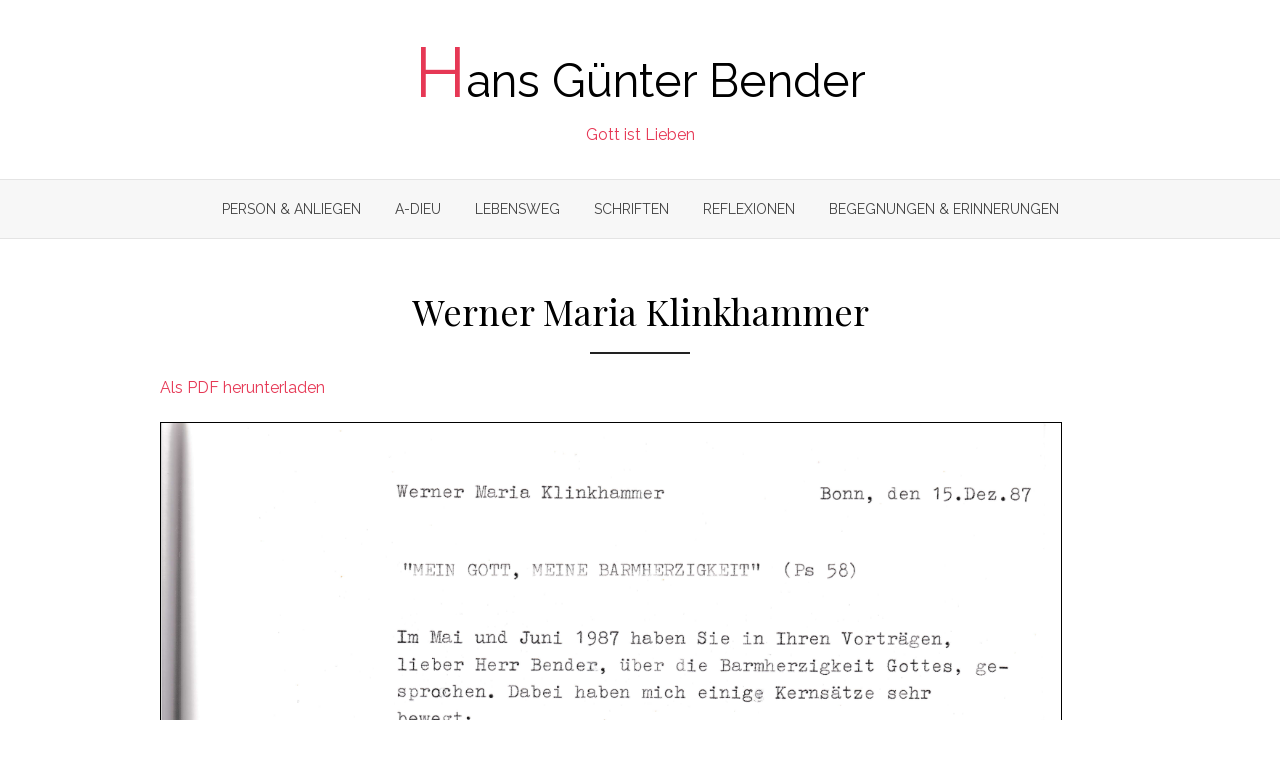

--- FILE ---
content_type: text/html; charset=UTF-8
request_url: https://gott-ist-lieben.de/werner-maria-klinkhammer/
body_size: 7205
content:
<!DOCTYPE html>
<html lang="de">
<head>
	<meta charset="UTF-8">
	<meta name="viewport" content="width=device-width, initial-scale=1">
	<link rel="profile" href="http://gmpg.org/xfn/11">
		<title>Werner Maria Klinkhammer &#8211; Hans Günter Bender</title>
<meta name='robots' content='max-image-preview:large' />
<link rel='dns-prefetch' href='//fonts.googleapis.com' />
<link rel="alternate" type="application/rss+xml" title="Hans Günter Bender &raquo; Feed" href="https://gott-ist-lieben.de/feed/" />
<link rel="alternate" type="application/rss+xml" title="Hans Günter Bender &raquo; Kommentar-Feed" href="https://gott-ist-lieben.de/comments/feed/" />
<script type="text/javascript">
/* <![CDATA[ */
window._wpemojiSettings = {"baseUrl":"https:\/\/s.w.org\/images\/core\/emoji\/15.0.3\/72x72\/","ext":".png","svgUrl":"https:\/\/s.w.org\/images\/core\/emoji\/15.0.3\/svg\/","svgExt":".svg","source":{"concatemoji":"https:\/\/gott-ist-lieben.de\/wp-includes\/js\/wp-emoji-release.min.js?ver=6.5.7"}};
/*! This file is auto-generated */
!function(i,n){var o,s,e;function c(e){try{var t={supportTests:e,timestamp:(new Date).valueOf()};sessionStorage.setItem(o,JSON.stringify(t))}catch(e){}}function p(e,t,n){e.clearRect(0,0,e.canvas.width,e.canvas.height),e.fillText(t,0,0);var t=new Uint32Array(e.getImageData(0,0,e.canvas.width,e.canvas.height).data),r=(e.clearRect(0,0,e.canvas.width,e.canvas.height),e.fillText(n,0,0),new Uint32Array(e.getImageData(0,0,e.canvas.width,e.canvas.height).data));return t.every(function(e,t){return e===r[t]})}function u(e,t,n){switch(t){case"flag":return n(e,"\ud83c\udff3\ufe0f\u200d\u26a7\ufe0f","\ud83c\udff3\ufe0f\u200b\u26a7\ufe0f")?!1:!n(e,"\ud83c\uddfa\ud83c\uddf3","\ud83c\uddfa\u200b\ud83c\uddf3")&&!n(e,"\ud83c\udff4\udb40\udc67\udb40\udc62\udb40\udc65\udb40\udc6e\udb40\udc67\udb40\udc7f","\ud83c\udff4\u200b\udb40\udc67\u200b\udb40\udc62\u200b\udb40\udc65\u200b\udb40\udc6e\u200b\udb40\udc67\u200b\udb40\udc7f");case"emoji":return!n(e,"\ud83d\udc26\u200d\u2b1b","\ud83d\udc26\u200b\u2b1b")}return!1}function f(e,t,n){var r="undefined"!=typeof WorkerGlobalScope&&self instanceof WorkerGlobalScope?new OffscreenCanvas(300,150):i.createElement("canvas"),a=r.getContext("2d",{willReadFrequently:!0}),o=(a.textBaseline="top",a.font="600 32px Arial",{});return e.forEach(function(e){o[e]=t(a,e,n)}),o}function t(e){var t=i.createElement("script");t.src=e,t.defer=!0,i.head.appendChild(t)}"undefined"!=typeof Promise&&(o="wpEmojiSettingsSupports",s=["flag","emoji"],n.supports={everything:!0,everythingExceptFlag:!0},e=new Promise(function(e){i.addEventListener("DOMContentLoaded",e,{once:!0})}),new Promise(function(t){var n=function(){try{var e=JSON.parse(sessionStorage.getItem(o));if("object"==typeof e&&"number"==typeof e.timestamp&&(new Date).valueOf()<e.timestamp+604800&&"object"==typeof e.supportTests)return e.supportTests}catch(e){}return null}();if(!n){if("undefined"!=typeof Worker&&"undefined"!=typeof OffscreenCanvas&&"undefined"!=typeof URL&&URL.createObjectURL&&"undefined"!=typeof Blob)try{var e="postMessage("+f.toString()+"("+[JSON.stringify(s),u.toString(),p.toString()].join(",")+"));",r=new Blob([e],{type:"text/javascript"}),a=new Worker(URL.createObjectURL(r),{name:"wpTestEmojiSupports"});return void(a.onmessage=function(e){c(n=e.data),a.terminate(),t(n)})}catch(e){}c(n=f(s,u,p))}t(n)}).then(function(e){for(var t in e)n.supports[t]=e[t],n.supports.everything=n.supports.everything&&n.supports[t],"flag"!==t&&(n.supports.everythingExceptFlag=n.supports.everythingExceptFlag&&n.supports[t]);n.supports.everythingExceptFlag=n.supports.everythingExceptFlag&&!n.supports.flag,n.DOMReady=!1,n.readyCallback=function(){n.DOMReady=!0}}).then(function(){return e}).then(function(){var e;n.supports.everything||(n.readyCallback(),(e=n.source||{}).concatemoji?t(e.concatemoji):e.wpemoji&&e.twemoji&&(t(e.twemoji),t(e.wpemoji)))}))}((window,document),window._wpemojiSettings);
/* ]]> */
</script>
<style id='wp-emoji-styles-inline-css' type='text/css'>

	img.wp-smiley, img.emoji {
		display: inline !important;
		border: none !important;
		box-shadow: none !important;
		height: 1em !important;
		width: 1em !important;
		margin: 0 0.07em !important;
		vertical-align: -0.1em !important;
		background: none !important;
		padding: 0 !important;
	}
</style>
<link rel='stylesheet' id='wp-block-library-css' href='https://gott-ist-lieben.de/wp-includes/css/dist/block-library/style.min.css?ver=6.5.7' type='text/css' media='all' />
<style id='pdfemb-pdf-embedder-viewer-style-inline-css' type='text/css'>
.wp-block-pdfemb-pdf-embedder-viewer{max-width:none}

</style>
<style id='classic-theme-styles-inline-css' type='text/css'>
/*! This file is auto-generated */
.wp-block-button__link{color:#fff;background-color:#32373c;border-radius:9999px;box-shadow:none;text-decoration:none;padding:calc(.667em + 2px) calc(1.333em + 2px);font-size:1.125em}.wp-block-file__button{background:#32373c;color:#fff;text-decoration:none}
</style>
<style id='global-styles-inline-css' type='text/css'>
body{--wp--preset--color--black: #000000;--wp--preset--color--cyan-bluish-gray: #abb8c3;--wp--preset--color--white: #ffffff;--wp--preset--color--pale-pink: #f78da7;--wp--preset--color--vivid-red: #cf2e2e;--wp--preset--color--luminous-vivid-orange: #ff6900;--wp--preset--color--luminous-vivid-amber: #fcb900;--wp--preset--color--light-green-cyan: #7bdcb5;--wp--preset--color--vivid-green-cyan: #00d084;--wp--preset--color--pale-cyan-blue: #8ed1fc;--wp--preset--color--vivid-cyan-blue: #0693e3;--wp--preset--color--vivid-purple: #9b51e0;--wp--preset--color--medium-gray: #444444;--wp--preset--color--light-gray: #999999;--wp--preset--color--accent: #e63855;--wp--preset--gradient--vivid-cyan-blue-to-vivid-purple: linear-gradient(135deg,rgba(6,147,227,1) 0%,rgb(155,81,224) 100%);--wp--preset--gradient--light-green-cyan-to-vivid-green-cyan: linear-gradient(135deg,rgb(122,220,180) 0%,rgb(0,208,130) 100%);--wp--preset--gradient--luminous-vivid-amber-to-luminous-vivid-orange: linear-gradient(135deg,rgba(252,185,0,1) 0%,rgba(255,105,0,1) 100%);--wp--preset--gradient--luminous-vivid-orange-to-vivid-red: linear-gradient(135deg,rgba(255,105,0,1) 0%,rgb(207,46,46) 100%);--wp--preset--gradient--very-light-gray-to-cyan-bluish-gray: linear-gradient(135deg,rgb(238,238,238) 0%,rgb(169,184,195) 100%);--wp--preset--gradient--cool-to-warm-spectrum: linear-gradient(135deg,rgb(74,234,220) 0%,rgb(151,120,209) 20%,rgb(207,42,186) 40%,rgb(238,44,130) 60%,rgb(251,105,98) 80%,rgb(254,248,76) 100%);--wp--preset--gradient--blush-light-purple: linear-gradient(135deg,rgb(255,206,236) 0%,rgb(152,150,240) 100%);--wp--preset--gradient--blush-bordeaux: linear-gradient(135deg,rgb(254,205,165) 0%,rgb(254,45,45) 50%,rgb(107,0,62) 100%);--wp--preset--gradient--luminous-dusk: linear-gradient(135deg,rgb(255,203,112) 0%,rgb(199,81,192) 50%,rgb(65,88,208) 100%);--wp--preset--gradient--pale-ocean: linear-gradient(135deg,rgb(255,245,203) 0%,rgb(182,227,212) 50%,rgb(51,167,181) 100%);--wp--preset--gradient--electric-grass: linear-gradient(135deg,rgb(202,248,128) 0%,rgb(113,206,126) 100%);--wp--preset--gradient--midnight: linear-gradient(135deg,rgb(2,3,129) 0%,rgb(40,116,252) 100%);--wp--preset--font-size--small: 14px;--wp--preset--font-size--medium: 20px;--wp--preset--font-size--large: 28px;--wp--preset--font-size--x-large: 42px;--wp--preset--font-size--normal: 16px;--wp--preset--font-size--huge: 32px;--wp--preset--spacing--20: 0.44rem;--wp--preset--spacing--30: 0.67rem;--wp--preset--spacing--40: 1rem;--wp--preset--spacing--50: 1.5rem;--wp--preset--spacing--60: 2.25rem;--wp--preset--spacing--70: 3.38rem;--wp--preset--spacing--80: 5.06rem;--wp--preset--shadow--natural: 6px 6px 9px rgba(0, 0, 0, 0.2);--wp--preset--shadow--deep: 12px 12px 50px rgba(0, 0, 0, 0.4);--wp--preset--shadow--sharp: 6px 6px 0px rgba(0, 0, 0, 0.2);--wp--preset--shadow--outlined: 6px 6px 0px -3px rgba(255, 255, 255, 1), 6px 6px rgba(0, 0, 0, 1);--wp--preset--shadow--crisp: 6px 6px 0px rgba(0, 0, 0, 1);}:where(.is-layout-flex){gap: 0.5em;}:where(.is-layout-grid){gap: 0.5em;}body .is-layout-flex{display: flex;}body .is-layout-flex{flex-wrap: wrap;align-items: center;}body .is-layout-flex > *{margin: 0;}body .is-layout-grid{display: grid;}body .is-layout-grid > *{margin: 0;}:where(.wp-block-columns.is-layout-flex){gap: 2em;}:where(.wp-block-columns.is-layout-grid){gap: 2em;}:where(.wp-block-post-template.is-layout-flex){gap: 1.25em;}:where(.wp-block-post-template.is-layout-grid){gap: 1.25em;}.has-black-color{color: var(--wp--preset--color--black) !important;}.has-cyan-bluish-gray-color{color: var(--wp--preset--color--cyan-bluish-gray) !important;}.has-white-color{color: var(--wp--preset--color--white) !important;}.has-pale-pink-color{color: var(--wp--preset--color--pale-pink) !important;}.has-vivid-red-color{color: var(--wp--preset--color--vivid-red) !important;}.has-luminous-vivid-orange-color{color: var(--wp--preset--color--luminous-vivid-orange) !important;}.has-luminous-vivid-amber-color{color: var(--wp--preset--color--luminous-vivid-amber) !important;}.has-light-green-cyan-color{color: var(--wp--preset--color--light-green-cyan) !important;}.has-vivid-green-cyan-color{color: var(--wp--preset--color--vivid-green-cyan) !important;}.has-pale-cyan-blue-color{color: var(--wp--preset--color--pale-cyan-blue) !important;}.has-vivid-cyan-blue-color{color: var(--wp--preset--color--vivid-cyan-blue) !important;}.has-vivid-purple-color{color: var(--wp--preset--color--vivid-purple) !important;}.has-black-background-color{background-color: var(--wp--preset--color--black) !important;}.has-cyan-bluish-gray-background-color{background-color: var(--wp--preset--color--cyan-bluish-gray) !important;}.has-white-background-color{background-color: var(--wp--preset--color--white) !important;}.has-pale-pink-background-color{background-color: var(--wp--preset--color--pale-pink) !important;}.has-vivid-red-background-color{background-color: var(--wp--preset--color--vivid-red) !important;}.has-luminous-vivid-orange-background-color{background-color: var(--wp--preset--color--luminous-vivid-orange) !important;}.has-luminous-vivid-amber-background-color{background-color: var(--wp--preset--color--luminous-vivid-amber) !important;}.has-light-green-cyan-background-color{background-color: var(--wp--preset--color--light-green-cyan) !important;}.has-vivid-green-cyan-background-color{background-color: var(--wp--preset--color--vivid-green-cyan) !important;}.has-pale-cyan-blue-background-color{background-color: var(--wp--preset--color--pale-cyan-blue) !important;}.has-vivid-cyan-blue-background-color{background-color: var(--wp--preset--color--vivid-cyan-blue) !important;}.has-vivid-purple-background-color{background-color: var(--wp--preset--color--vivid-purple) !important;}.has-black-border-color{border-color: var(--wp--preset--color--black) !important;}.has-cyan-bluish-gray-border-color{border-color: var(--wp--preset--color--cyan-bluish-gray) !important;}.has-white-border-color{border-color: var(--wp--preset--color--white) !important;}.has-pale-pink-border-color{border-color: var(--wp--preset--color--pale-pink) !important;}.has-vivid-red-border-color{border-color: var(--wp--preset--color--vivid-red) !important;}.has-luminous-vivid-orange-border-color{border-color: var(--wp--preset--color--luminous-vivid-orange) !important;}.has-luminous-vivid-amber-border-color{border-color: var(--wp--preset--color--luminous-vivid-amber) !important;}.has-light-green-cyan-border-color{border-color: var(--wp--preset--color--light-green-cyan) !important;}.has-vivid-green-cyan-border-color{border-color: var(--wp--preset--color--vivid-green-cyan) !important;}.has-pale-cyan-blue-border-color{border-color: var(--wp--preset--color--pale-cyan-blue) !important;}.has-vivid-cyan-blue-border-color{border-color: var(--wp--preset--color--vivid-cyan-blue) !important;}.has-vivid-purple-border-color{border-color: var(--wp--preset--color--vivid-purple) !important;}.has-vivid-cyan-blue-to-vivid-purple-gradient-background{background: var(--wp--preset--gradient--vivid-cyan-blue-to-vivid-purple) !important;}.has-light-green-cyan-to-vivid-green-cyan-gradient-background{background: var(--wp--preset--gradient--light-green-cyan-to-vivid-green-cyan) !important;}.has-luminous-vivid-amber-to-luminous-vivid-orange-gradient-background{background: var(--wp--preset--gradient--luminous-vivid-amber-to-luminous-vivid-orange) !important;}.has-luminous-vivid-orange-to-vivid-red-gradient-background{background: var(--wp--preset--gradient--luminous-vivid-orange-to-vivid-red) !important;}.has-very-light-gray-to-cyan-bluish-gray-gradient-background{background: var(--wp--preset--gradient--very-light-gray-to-cyan-bluish-gray) !important;}.has-cool-to-warm-spectrum-gradient-background{background: var(--wp--preset--gradient--cool-to-warm-spectrum) !important;}.has-blush-light-purple-gradient-background{background: var(--wp--preset--gradient--blush-light-purple) !important;}.has-blush-bordeaux-gradient-background{background: var(--wp--preset--gradient--blush-bordeaux) !important;}.has-luminous-dusk-gradient-background{background: var(--wp--preset--gradient--luminous-dusk) !important;}.has-pale-ocean-gradient-background{background: var(--wp--preset--gradient--pale-ocean) !important;}.has-electric-grass-gradient-background{background: var(--wp--preset--gradient--electric-grass) !important;}.has-midnight-gradient-background{background: var(--wp--preset--gradient--midnight) !important;}.has-small-font-size{font-size: var(--wp--preset--font-size--small) !important;}.has-medium-font-size{font-size: var(--wp--preset--font-size--medium) !important;}.has-large-font-size{font-size: var(--wp--preset--font-size--large) !important;}.has-x-large-font-size{font-size: var(--wp--preset--font-size--x-large) !important;}
.wp-block-navigation a:where(:not(.wp-element-button)){color: inherit;}
:where(.wp-block-post-template.is-layout-flex){gap: 1.25em;}:where(.wp-block-post-template.is-layout-grid){gap: 1.25em;}
:where(.wp-block-columns.is-layout-flex){gap: 2em;}:where(.wp-block-columns.is-layout-grid){gap: 2em;}
.wp-block-pullquote{font-size: 1.5em;line-height: 1.6;}
</style>
<link rel='stylesheet' id='search-filter-plugin-styles-css' href='https://gott-ist-lieben.de/wp-content/plugins/search-filter-pro/public/assets/css/search-filter.min.css?ver=2.4.6' type='text/css' media='all' />
<link rel='stylesheet' id='brilliant-fonts-css' href='//fonts.googleapis.com/css?family=Raleway%3A400%2C700%2C400italic%2C700italic%7CPlayfair+Display%3A400%2C700%7CCrimson+Text%3A400%2C400italic&#038;subset=latin%2Clatin-ext' type='text/css' media='all' />
<link rel='stylesheet' id='brilliant-icons-css' href='https://gott-ist-lieben.de/wp-content/themes/brilliant/fonts/elegant-icons.css?ver=1.0.0' type='text/css' media='all' />
<link rel='stylesheet' id='brilliant-style-css' href='https://gott-ist-lieben.de/wp-content/themes/brilliant/style.css?ver=1.1.5' type='text/css' media='all' />
<style id='brilliant-style-inline-css' type='text/css'>

			@media screen and (max-width: 480px) {
			.site-logo {max-width: 180px;}
			}
			@media screen and (min-width: 481px) {
			.site-logo {max-width: 260px;}
			}
		.hentry, .no-results, .widget, .related-posts, .posts-navigation, .post-navigation, .comments-area, .author-info {
		box-shadow: none;
		}
		.posts-loop .entry-header, .posts-loop .entry-summary, .posts-loop .entry-footer,
		.entry-header, .entry-content, .entry-footer, .author-info, .comments-area {
		padding-left: 0;padding-right: 0;
		}
		.sidebar .widget {padding: 0;}
		@media screen and (min-width: 600px) {
		.list-post {padding: 0;margin-bottom: 30px;}
		}
</style>
<link rel='stylesheet' id='brilliant-blocks-style-css' href='https://gott-ist-lieben.de/wp-content/themes/brilliant/inc/css/blocks.css?ver=20190115' type='text/css' media='all' />
<link rel='stylesheet' id='slb_core-css' href='https://gott-ist-lieben.de/wp-content/plugins/simple-lightbox/client/css/app.css?ver=2.9.4' type='text/css' media='all' />
<script type="text/javascript" src="https://gott-ist-lieben.de/wp-includes/js/jquery/jquery.min.js?ver=3.7.1" id="jquery-core-js"></script>
<script type="text/javascript" src="https://gott-ist-lieben.de/wp-includes/js/jquery/jquery-migrate.min.js?ver=3.4.1" id="jquery-migrate-js"></script>
<link rel="https://api.w.org/" href="https://gott-ist-lieben.de/wp-json/" /><link rel="alternate" type="application/json" href="https://gott-ist-lieben.de/wp-json/wp/v2/posts/2444" /><link rel="EditURI" type="application/rsd+xml" title="RSD" href="https://gott-ist-lieben.de/xmlrpc.php?rsd" />
<meta name="generator" content="WordPress 6.5.7" />
<link rel="canonical" href="https://gott-ist-lieben.de/werner-maria-klinkhammer/" />
<link rel='shortlink' href='https://gott-ist-lieben.de/?p=2444' />
<link rel="alternate" type="application/json+oembed" href="https://gott-ist-lieben.de/wp-json/oembed/1.0/embed?url=https%3A%2F%2Fgott-ist-lieben.de%2Fwerner-maria-klinkhammer%2F" />
<link rel="alternate" type="text/xml+oembed" href="https://gott-ist-lieben.de/wp-json/oembed/1.0/embed?url=https%3A%2F%2Fgott-ist-lieben.de%2Fwerner-maria-klinkhammer%2F&#038;format=xml" />
<link rel="alternate" href="https://www.hans-guenter-bender.de/werner-maria-klinkhammer/" hreflang="de" /><link rel="alternate" href="https://www.hans-guenter-bender.de/werner-maria-klinkhammer/" hreflang="x-default" /><link rel="alternate" href="https://hans-guenter-bender.de/werner-maria-klinkhammer/" hreflang="de" /><link rel="alternate" href="https://www.gott-ist-lieben.de/werner-maria-klinkhammer/" hreflang="de" /><link rel="alternate" href="https://gott-ist-lieben.de/werner-maria-klinkhammer/" hreflang="de" /><style type="text/css">.recentcomments a{display:inline !important;padding:0 !important;margin:0 !important;}</style><style type="text/css" id="custom-background-css">
body.custom-background { background-color: #ffffff; }
</style>
	<link rel="icon" href="https://gott-ist-lieben.de/wp-content/uploads/2019/06/cropped-blatt_k_-32x32.png" sizes="32x32" />
<link rel="icon" href="https://gott-ist-lieben.de/wp-content/uploads/2019/06/cropped-blatt_k_-192x192.png" sizes="192x192" />
<link rel="apple-touch-icon" href="https://gott-ist-lieben.de/wp-content/uploads/2019/06/cropped-blatt_k_-180x180.png" />
<meta name="msapplication-TileImage" content="https://gott-ist-lieben.de/wp-content/uploads/2019/06/cropped-blatt_k_-270x270.png" />
		<style type="text/css" id="wp-custom-css">
			@media screen and (min-width: 960px) {
	.content-area {
			width: 100%;
	}
}

.searchandfilter > ul > li {
	display: inline-block;
	vertical-align: top;
	padding: 5px 20px;
}

.searchandfilter ul {
	padding-left: 0px;
	margin-left: 0px;
}

.searchandfilter ul li {
	display: inline-block;
}

.searchandfilter ul li h4 {
	text-align: center;
}

.sf-date-prefix {
	width: 28px;
	padding-left: 5px;
}

.sf_date_field {
	padding-left: 1px;
}

.sf-input-text {
	width: 200px;
}

.sf-field-search {
	display: block !important;
}

.sf-field-search label {
	width: 100%;
}

.sf-field-search label .sf-input-text {
	margin-top: 5px;
	width: 100%;
}

.chosen-container {
	width: 200px !important;
}

.post-navigation {
    display: none;
}

.site-description {
	color: #e63855;
}

.header-wrapper {
	padding: 10px;
}

.capital-header {
	color: #e63855;
	font-size: 150%;
}

.site-title {
	font-family: Raleway;
	font-weight: 500;
}

.site-description {
	font-family: Raleway;
}

.entry-header .entry-meta {
    display: none !important;
}

.entry-summary {
    display: none !important;
}

.entry-footer .posted-on {
    display: none !important;
}

.grid-post {
	background-color: #f7f7f7;
}		</style>
		</head>
<body class="post-template-default single single-post postid-2444 single-format-standard custom-background multiple-domain-gott-ist-lieben-de group-blog">

<div id="page" class="site">
	<a class="skip-link screen-reader-text" href="#main">Skip to content</a>

	<header id="masthead" class="site-header nav-below" role="banner">
		
		
	<div class="header-wrapper header-centered">
		<div class="container">
			<div class="row">
				<div class="col-2"></div>
				<div class="col-8">
					<div class="site-branding" <!--style="background-image: url(https://www.hans-guenter-bender.de/wp-content/uploads/2019/06/blatt_k_.png); background-size: 130px; background-repeat: no-repeat;"-->
									<p class="site-title"><a href="https://gott-ist-lieben.de/" rel="home"><span class="capital-header">H</span>ans Günter Bender</a></p>
															<p class="site-description">Gott ist Lieben</p>
											</div><!-- .site-branding -->
				</div>
				<div class="col-2"></div>
				
			</div><!-- .row -->
		</div><!-- .container -->
 	</div>
 	
	<div class="main-navbar">
		<div class="container">
			
			<button id="menu-toggle" class="menu-toggle" aria-controls="primary-menu" aria-expanded="false"><span class="ei icon_menu" aria-hidden="true"></span></button>
			<nav id="site-navigation" class="main-navigation" role="navigation" aria-label="Main Menu">
				<ul id="main-menu" class="main-menu"><li id="menu-item-26" class="menu-item menu-item-type-post_type menu-item-object-page menu-item-26"><a href="https://gott-ist-lieben.de/die-idee/">Person &#038; Anliegen</a></li>
<li id="menu-item-1440" class="menu-item menu-item-type-post_type menu-item-object-page menu-item-1440"><a href="https://gott-ist-lieben.de/zur-person/">A-DIEU</a></li>
<li id="menu-item-163" class="menu-item menu-item-type-post_type menu-item-object-page menu-item-163"><a href="https://gott-ist-lieben.de/lebensstationen/">Lebensweg</a></li>
<li id="menu-item-25" class="menu-item menu-item-type-post_type menu-item-object-page menu-item-25"><a href="https://gott-ist-lieben.de/vortraege-abschriften/">Schriften</a></li>
<li id="menu-item-1532" class="menu-item menu-item-type-post_type menu-item-object-page menu-item-1532"><a href="https://gott-ist-lieben.de/impressionen/">Reflexionen</a></li>
<li id="menu-item-1535" class="menu-item menu-item-type-post_type menu-item-object-page menu-item-1535"><a href="https://gott-ist-lieben.de/erinnerungen/">Begegnungen &#038; Erinnerungen</a></li>
</ul>			</nav>
			
		</div><!-- .container -->
	</div>

	

	</header><!-- .site-header -->

	<div id="content" class="site-content">
		<div class="container">
			
	
		
	<div id="primary" class="content-area">
		<main id="main" class="site-main" role="main">

		
<article id="post-2444" class="post-2444 post type-post status-publish format-standard hentry category-erinnerungen">
	
		
		
		<header class="entry-header">
			<h1 class="entry-title"><span>Werner Maria Klinkhammer</span></h1>			<div class="entry-meta">
				<span class="posted-on"><span class="screen-reader-text">Posted on</span> <a href="https://gott-ist-lieben.de/werner-maria-klinkhammer/" rel="bookmark"><time class="entry-date published updated" datetime="2019-06-22T14:02:27+02:00">22. Juni 2019</time></a></span>			</div>
		</header><!-- .entry-header -->
		
	<div class="entry-content">
		<p><a href="https://gott-ist-lieben.de/wp-content/uploads/2019/06/Werner-Maria-Klinkhammer-Festschrift-zum-60.-Geburtstag_20190608_0001.pdf">Als PDF herunterladen</a></p>
<a href="https://gott-ist-lieben.de/wp-content/uploads/2019/06/Werner-Maria-Klinkhammer-Festschrift-zum-60.-Geburtstag_20190608_0001.pdf" class="pdfemb-viewer" style="width:900px;" data-width="900" data-height="max" data-toolbar="bottom" data-toolbar-fixed="off">Werner Maria Klinkhammer Festschrift zum 60. Geburtstag_20190608_0001</a>
	</div><!-- .entry-content -->
	
	<footer class="entry-footer">
			</footer><!-- .entry-footer -->
	
</article><!-- #post-## -->


	<nav class="navigation post-navigation" aria-label="Beiträge">
		<h2 class="screen-reader-text">Beitragsnavigation</h2>
		<div class="nav-links"><div class="nav-previous"><a href="https://gott-ist-lieben.de/werner-kallen/" rel="prev">Werner Kallen</a></div><div class="nav-next"><a href="https://gott-ist-lieben.de/wolfgang-funke/" rel="next">Wolfgang Funke</a></div></div>
	</nav>		<div style="float:right;"><a rel="license" href="http://creativecommons.org/licenses/by-nc-nd/4.0/"><img alt="Creative Commons Lizenzvertrag" style="border-width:0" src="https://www.hans-guenter-bender.de/wp-content/uploads/2019/06/88x31.png" /></a></div>
		</main><!-- #main -->
	</div><!-- #primary -->


		</div><!-- .container -->
	</div><!-- #content -->

	<footer id="colophon" class="site-footer" role="contentinfo">
			
		<div class="widget-area" role="complementary">
			<div class="container">
				<div class="row">
					<div class="col-4 col-md-4" id="footer-area-1">
											</div>	
					<div class="col-4 col-md-4" id="footer-area-2">
											</div>
					<div class="col-4 col-md-4" id="footer-area-3">
											</div>
				</div>
			</div><!-- .container -->
		</div><!-- .widget-area -->
		
		<div class="footer-copy">
			<div class="container">
				<div class="row">
					<div class="col-10 col-sm-12">
						<div class="site-credits">In Gedenken an Hans Günter Bender, erstellt von Inge Jansen, Markus Roentgen und Ralph Westhofen.</div>
					</div>
					<div class="col-2 col-sm-12">
						<div class="site-info">
							<a href="https://gott-ist-lieben.de/links">Links</a>&nbsp;&middot;&nbsp;<a href="https://gott-ist-lieben.de/impressum">Impressum</a>
							<!--
							<a href="https://wordpress.org/">Powered by WordPress</a>
							<span class="sep"> / </span>
							<a href="https://www.designlabthemes.com/" rel="nofollow">Theme by Design Lab</a>
							-->
						</div><!-- .site-info -->
					</div>
				</div>
			</div><!-- .container -->
		</div><!-- .footer-copy -->
		
	</footer><!-- #colophon -->
</div><!-- #page -->

<link rel='stylesheet' id='pdfemb_embed_pdf_css-css' href='https://gott-ist-lieben.de/wp-content/plugins/pdf-embedder/assets/css/pdfemb.min.css?ver=4.9.3' type='text/css' media='all' />
<script type="text/javascript" src="https://gott-ist-lieben.de/wp-content/themes/brilliant/js/skip-link-focus-fix.js?ver=20151215" id="brilliant-skip-link-focus-fix-js"></script>
<script type="text/javascript" src="https://gott-ist-lieben.de/wp-content/themes/brilliant/js/main.js?ver=20171006" id="brilliant-script-js"></script>
<script type="text/javascript" src="https://gott-ist-lieben.de/wp-content/plugins/pdf-embedder/assets/js/pdfjs/pdf.min.js?ver=2.2.228" id="pdfemb_pdfjs-js"></script>
<script type="text/javascript" id="pdfemb_embed_pdf-js-extra">
/* <![CDATA[ */
var pdfemb_trans = {"worker_src":"https:\/\/gott-ist-lieben.de\/wp-content\/plugins\/pdf-embedder\/assets\/js\/pdfjs\/pdf.worker.min.js","cmap_url":"https:\/\/gott-ist-lieben.de\/wp-content\/plugins\/pdf-embedder\/assets\/js\/pdfjs\/cmaps\/","objectL10n":{"loading":"Loading...","page":"Page","zoom":"Zoom","prev":"Previous page","next":"Next page","zoomin":"Zoom In","secure":"Secure","zoomout":"Zoom Out","download":"Download PDF","fullscreen":"Full Screen","domainerror":"Error: URL to the PDF file must be on exactly the same domain as the current web page.","clickhereinfo":"Click here for more info","widthheightinvalid":"PDF page width or height are invalid","viewinfullscreen":"View in Full Screen"}};
/* ]]> */
</script>
<script type="text/javascript" src="https://gott-ist-lieben.de/wp-content/plugins/pdf-embedder/assets/js/pdfemb.min.js?ver=4.9.3" id="pdfemb_embed_pdf-js"></script>
<script type="text/javascript" id="slb_context">/* <![CDATA[ */if ( !!window.jQuery ) {(function($){$(document).ready(function(){if ( !!window.SLB ) { {$.extend(SLB, {"context":["public","user_guest"]});} }})})(jQuery);}/* ]]> */</script>

</body>
</html>
